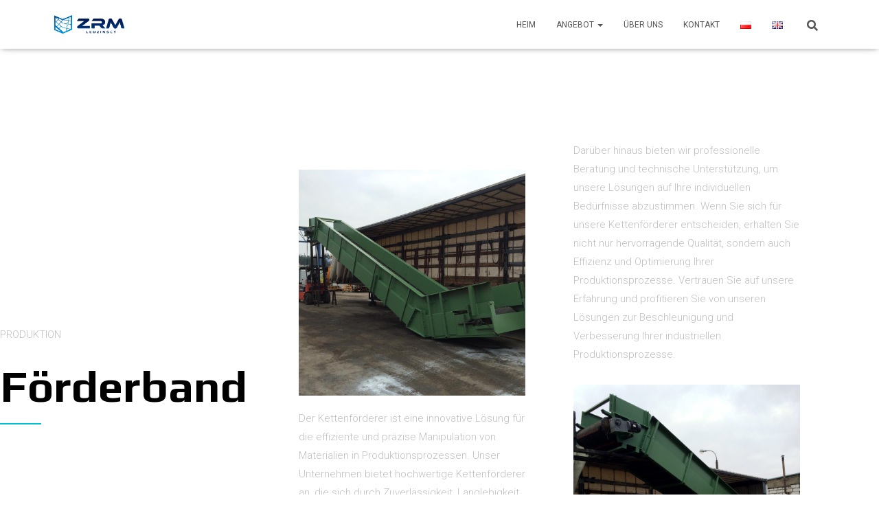

--- FILE ---
content_type: text/css
request_url: http://www.zrm-ledzinscy.pl/wp-content/uploads/elementor/css/post-1503.css?ver=1768437495
body_size: 482
content:
.elementor-1503 .elementor-element.elementor-element-40cf7f97 > .elementor-container > .elementor-column > .elementor-widget-wrap{align-content:center;align-items:center;}.elementor-1503 .elementor-element.elementor-element-40cf7f97{padding:100px 0px 100px 0px;}.elementor-1503 .elementor-element.elementor-element-22ed8b4a{font-size:15px;font-weight:300;text-transform:uppercase;color:#bfbfbf;}.elementor-1503 .elementor-element.elementor-element-72111374{text-align:start;}.elementor-1503 .elementor-element.elementor-element-72111374 .elementor-heading-title{font-size:65px;font-weight:600;color:#000000;}.elementor-1503 .elementor-element.elementor-element-32280fa3{--divider-border-style:solid;--divider-color:#00C1CE;--divider-border-width:2px;}.elementor-1503 .elementor-element.elementor-element-32280fa3 .elementor-divider-separator{width:15%;margin:0 auto;margin-left:0;}.elementor-1503 .elementor-element.elementor-element-32280fa3 .elementor-divider{text-align:left;padding-block-start:2px;padding-block-end:2px;}.elementor-1503 .elementor-element.elementor-element-2d4a6226 > .elementor-element-populated{padding:35px 35px 35px 35px;}.elementor-1503 .elementor-element.elementor-element-595e8284{font-size:15px;font-weight:300;line-height:1.8em;color:#bfbfbf;}.elementor-1503 .elementor-element.elementor-element-7e24623c > .elementor-element-populated{padding:35px 35px 35px 35px;}.elementor-1503 .elementor-element.elementor-element-69f1eeaf{font-size:15px;font-weight:300;line-height:1.8em;color:#bfbfbf;}@media(max-width:1024px){.elementor-1503 .elementor-element.elementor-element-40cf7f97{padding:100px 25px 100px 25px;}.elementor-1503 .elementor-element.elementor-element-72111374 .elementor-heading-title{font-size:45px;}.elementor-1503 .elementor-element.elementor-element-2d4a6226 > .elementor-element-populated{padding:15px 15px 15px 15px;}.elementor-1503 .elementor-element.elementor-element-7e24623c > .elementor-element-populated{padding:15px 15px 15px 15px;}}@media(max-width:767px){.elementor-1503 .elementor-element.elementor-element-40cf7f97{padding:50px 20px 50px 20px;}.elementor-1503 .elementor-element.elementor-element-2d4a6226 > .elementor-element-populated{padding:25px 0px 0px 0px;}.elementor-1503 .elementor-element.elementor-element-7e24623c > .elementor-element-populated{padding:25px 0px 0px 0px;}}